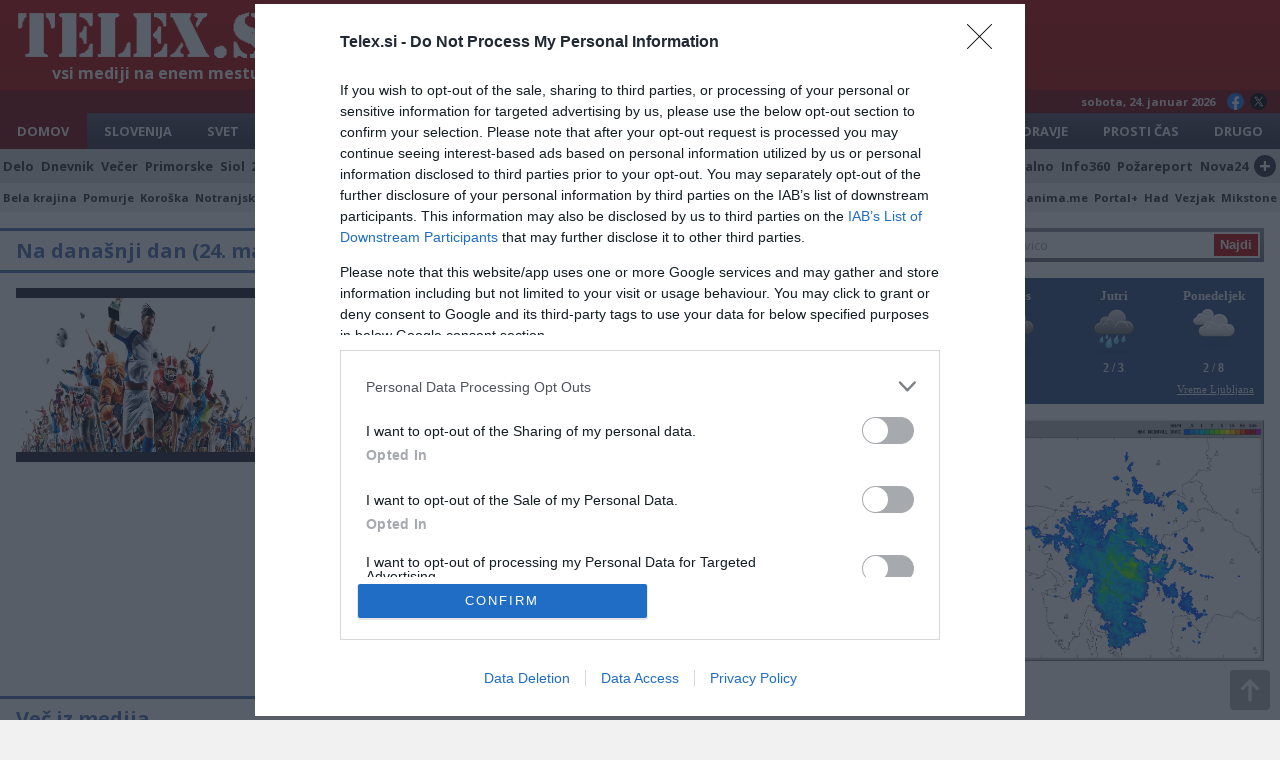

--- FILE ---
content_type: text/html; charset=UTF-8
request_url: https://www.telex.si/novica.php?n=4291767
body_size: 6824
content:
<!doctype html>
<html lang="sl">
<head>
<meta charset="utf-8">
<meta http-equiv="X-UA-Compatible" content="IE=edge">
<meta name="viewport" content="width=device-width,initial-scale=1">
<title>Na današnji dan (24. marec) … - TELEX.si</title>
<meta name="description" content="">
<meta name="keywords" content="Na današnji dan (24. marec) …, siol">
<meta property="og:title" content="Na današnji dan (24. marec) … - TELEX.si">
<meta property="og:description" content="">
<meta property="og:type" content="website">
<meta property="og:image" content="https://www.telex.si//slike/novice/kat/sport0.jpg"><meta property="author" content="LNT media">
<meta name="a.validate.01" content="f7c95d6feb92fe4a6c303edafe1231a86f36">
<link rel="stylesheet" type="text/css" media="all" href="/css2/style.css?v=1.31">
<link rel="shortcut icon" type="image/x-icon" href="/favicon-32x32.png">
<link rel="icon" type="image/png" sizes="192x192" href="/android-chrome-192x192.png">
<link rel="manifest" href="/manifest.json">
<link rel="preconnect" href="https://fonts.gstatic.com">
<link href="https://fonts.googleapis.com/css2?family=Open+Sans:ital,wght@0,400;0,700;1,400&display=swap" rel="stylesheet">
<script type="text/javascript" async=true>
(function() {
  var host = window.location.hostname;
  var element = document.createElement('script');
  var firstScript = document.getElementsByTagName('script')[0];
  var url = 'https://cmp.inmobi.com'
    .concat('/choice/', 'E2D2-raeL1Ghd', '/', host, '/choice.js?tag_version=V3');
  var uspTries = 0;
  var uspTriesLimit = 3;
  element.async = true;
  element.type = 'text/javascript';
  element.src = url;

  firstScript.parentNode.insertBefore(element, firstScript);

  function makeStub() {
    var TCF_LOCATOR_NAME = '__tcfapiLocator';
    var queue = [];
    var win = window;
    var cmpFrame;

    function addFrame() {
      var doc = win.document;
      var otherCMP = !!(win.frames[TCF_LOCATOR_NAME]);

      if (!otherCMP) {
        if (doc.body) {
          var iframe = doc.createElement('iframe');

          iframe.style.cssText = 'display:none';
          iframe.name = TCF_LOCATOR_NAME;
          doc.body.appendChild(iframe);
        } else {
          setTimeout(addFrame, 5);
        }
      }
      return !otherCMP;
    }

    function tcfAPIHandler() {
      var gdprApplies;
      var args = arguments;

      if (!args.length) {
        return queue;
      } else if (args[0] === 'setGdprApplies') {
        if (
          args.length > 3 &&
          args[2] === 2 &&
          typeof args[3] === 'boolean'
        ) {
          gdprApplies = args[3];
          if (typeof args[2] === 'function') {
            args[2]('set', true);
          }
        }
      } else if (args[0] === 'ping') {
        var retr = {
          gdprApplies: gdprApplies,
          cmpLoaded: false,
          cmpStatus: 'stub'
        };

        if (typeof args[2] === 'function') {
          args[2](retr);
        }
      } else {
        if(args[0] === 'init' && typeof args[3] === 'object') {
          args[3] = Object.assign(args[3], { tag_version: 'V3' });
        }
        queue.push(args);
      }
    }

    function postMessageEventHandler(event) {
      var msgIsString = typeof event.data === 'string';
      var json = {};

      try {
        if (msgIsString) {
          json = JSON.parse(event.data);
        } else {
          json = event.data;
        }
      } catch (ignore) {}

      var payload = json.__tcfapiCall;

      if (payload) {
        window.__tcfapi(
          payload.command,
          payload.version,
          function(retValue, success) {
            var returnMsg = {
              __tcfapiReturn: {
                returnValue: retValue,
                success: success,
                callId: payload.callId
              }
            };
            if (msgIsString) {
              returnMsg = JSON.stringify(returnMsg);
            }
            if (event && event.source && event.source.postMessage) {
              event.source.postMessage(returnMsg, '*');
            }
          },
          payload.parameter
        );
      }
    }

    while (win) {
      try {
        if (win.frames[TCF_LOCATOR_NAME]) {
          cmpFrame = win;
          break;
        }
      } catch (ignore) {}

      if (win === window.top) {
        break;
      }
      win = win.parent;
    }
    if (!cmpFrame) {
      addFrame();
      win.__tcfapi = tcfAPIHandler;
      win.addEventListener('message', postMessageEventHandler, false);
    }
  };

  makeStub();

  var uspStubFunction = function() {
    var arg = arguments;
    if (typeof window.__uspapi !== uspStubFunction) {
      setTimeout(function() {
        if (typeof window.__uspapi !== 'undefined') {
          window.__uspapi.apply(window.__uspapi, arg);
        }
      }, 500);
    }
  };

  var checkIfUspIsReady = function() {
    uspTries++;
    if (window.__uspapi === uspStubFunction && uspTries < uspTriesLimit) {
      console.warn('USP is not accessible');
    } else {
      clearInterval(uspInterval);
    }
  };

  if (typeof window.__uspapi === 'undefined') {
    window.__uspapi = uspStubFunction;
    var uspInterval = setInterval(checkIfUspIsReady, 6000);
  }
})();
</script>
<!-- End Quantcast Choice. Consent Manager Tag v2.0 (for TCF 2.0) --><!-- Global site tag (gtag.js) - Google Analytics -->
<script async src="https://www.googletagmanager.com/gtag/js?id=G-ZLBDB0FH2D"></script>
<script>
window.dataLayer = window.dataLayer || [];
function gtag(){dataLayer.push(arguments);}
gtag('js', new Date());
gtag('config', 'G-ZLBDB0FH2D');
</script>
<script>var refreshTimeout = setInterval(function() { window.location.href = window.location.href; }, 3*60*1000);</script>
<script src="//cdn.orangeclickmedia.com/tech/telex.si/ocm.js" async="async"></script></head>
<body name="top" class="single-news">
<div class="container">
    <header><div id="logo-line">
    <div id="logo"><a href="."><img src="/slike/telex-logo-top.gif" alt="Telex"></a><div class="tagline">vsi mediji na enem mestu</div></div>
    <div class="ad728"><div id="leaderboard1" data-ocm-ad style="min-height:90px"></div></div>
</div>
<div id="date-line">sobota, 24. januar 2026<div id="social-top"><a href="https://www.facebook.com/Telexnovice" target="_blank" class="fb-top"></a><a href="https://x.com/TelexSi" target="_blank" class="x-top"></a></div></div>
<nav>
<div class="categories-list categories-TopList">
<div id="expand-TopCategories">Pokaži kategorije<div class="plus-expand">+</div></div>
<div id="collapse-TopCategories" class="hidden">Skrij kategorije<div class="plus-expand">-</div></div>
<a href="." class="selected">Domov</a>
<a href="./index.php?cat=1">Slovenija</a>
<a href="./index.php?cat=2">Svet</a>
<a href="./index.php?cat=3">Gospodarstvo</a>
<a href="./index.php?cat=4">Šport</a>
<a href="./index.php?cat=5">Scena</a>
<a href="./index.php?cat=6">Kronika</a>
<a href="./index.php?cat=7">Zanimivosti</a>
<a href="./index.php?cat=8">Tehnologija</a>
<a href="./index.php?cat=12">Kultura</a>
<a href="./index.php?cat=9">Zdravje</a>
<a href="./index.php?cat=10">Prosti&nbsp;čas</a>
<a href="./index.php?cat=11">Drugo</a>
</div><div class="sources-list sources-TopList">
<div id="expand-TopSources">POKAŽI VIRE<div class="plus-expand">+</div></div>
<div id="collapse-TopSources" class="hidden">SKRIJ VIRE<div class="plus-expand">-</div></div>
<a href="./index.php?s=7">Delo</a>
<a href="./index.php?s=2">Dnevnik</a>
<a href="./index.php?s=378">Večer</a>
<a href="./index.php?s=689">Primorske</a>
<a href="./index.php?s=9">Siol</a>
<a href="./index.php?s=1">24ur</a>
<a href="./index.php?s=21">RTV Slo</a>
<a href="./index.php?s=783">N1</a>
<a href="./index.php?s=141">Svet24</a>
<a href="./index.php?s=22">Žurnal</a>
<a href="./index.php?s=122">Slovenske novice</a>
<a href="./index.php?s=258">Reporter</a>
<a href="./index.php?s=6">Finance</a>
<a href="./index.php?s=814">Forbes</a>
<a href="./index.php?s=8">Mladina</a>
<a href="./index.php?s=144">Ekipa</a>
<a href="./index.php?s=142">Necenzurirano</a>
<a href="./index.php?s=839">Preiskovalno</a>
<a href="./index.php?s=770">Info360</a>
<a href="./index.php?s=5">Požareport</a>
<a href="./index.php?s=143">Nova24</a>
<a href="./viri.php" class="more-sources" title="Seznam virov"><span>SEZNAM VSEH VIROV</span><div>+</div></a>
</div><div class="categories-list-small categories-TopList-small">
<div id="expand-TopMix">POKAŽI LOKALNO IN POSEBNO<div class="plus-expand">+</div></div>
<div id="collapse-TopMix" class="hidden">SKRIJ LOKALNO IN POSEBNO<div class="plus-expand">-</div></div>
<a href="./index.php?cat=13">Bela krajina</a>
<a href="./index.php?cat=20">Pomurje</a>
<a href="./index.php?cat=17">Koroška</a>
<a href="./index.php?cat=19">Notranjska</a>
<a href="./index.php?cat=25">Zasavje</a>
<a href="./index.php?cat=21">Posavje</a>
<a href="./index.php?cat=15">Gorenjska</a>
<a href="./index.php?cat=14">Dolenjska</a>
<a href="./index.php?cat=16">Goriška</a>
<a href="./index.php?cat=22">Primorska</a>
<a href="./index.php?cat=23">Savinjska</a>
<a href="./index.php?cat=24">Štajerska</a>
<a href="./index.php?cat=26">Maribor</a>
<a href="./index.php?cat=18">Ljubljana</a><div class="menu-divide"></div>
<a href="./index.php?cat=27">Kolumne</a>
<a href="./index.php?s=105">Politikis</a>
<a href="./index.php?s=742">Zanima.me</a>
<a href="./index.php?s=151">Portal+</a>
<a href="./index.php?s=61">Had</a>
<a href="./index.php?s=157">Vezjak</a>
<a href="./index.php?s=255">Mikstone</a>
</div></nav></header>
    <div class="two-columns">
    <main>
        <div class="row-top-ad"><div class="block-horizontal-2-news"><h2 class="h2-blue"><a name="top" href="https://siol.net/sportal/sportal-plus/na-danasnji-dan-24-marec-438144" target="_blank">Na današnji dan (24. marec) …</a></h2><article data-id="4291767" style="width:100%"><div class="newsImgCont"><a class="newsImg" target="_blank" href="https://siol.net/sportal/sportal-plus/na-danasnji-dan-24-marec-438144" style="border-radius:0;width:100%;float:none;height:0;padding-bottom:60%;background-image:url('/slike/novice/kat/sport0.jpg')">&nbsp;</a></div><p style="font-size:18px;line-height:20px"> <span class="extra1">siol</span>&nbsp;<a target="_blank" style="color:#be0808;text-decoration:none;font-weight:bold;" href="https://siol.net/sportal/sportal-plus/na-danasnji-dan-24-marec-438144">več&nbsp;&raquo;</a></p></article></div><div class="banner-rectangle-top"><a href="https://www.eurotranslate.si/" target="_blank" class="adslot_dd"><img src="/slike/prevajanje.jpg" alt="Prevajanje"></a><div id="leaderboard2" data-ocm-ad style="min-height:90px" class="adslot_mm"></div></div></div><div class="social-buttons"><a href="https://www.facebook.com/sharer/sharer.php?u=https%3A%2F%2Fwww.telex.si%2Fnovica.php%3Fn%3D4291767" target="_blank" class="fb">Deli na Facebook</a><a href="https://twitter.com/intent/tweet?url=https%3A%2F%2Fwww.telex.si%2Fnovica.php%3Fn%3D4291767&text=Na+dana%C5%A1nji+dan+%2824.+marec%29+%E2%80%A6" target="_blank" class="tw">Deli na Twitter</a></div><div class="horizontal-ad"><div id="leaderboard3" data-ocm-ad style="min-height:90px" class="adslot_dd"></div><div class="banner-rectangle-top"><a href="https://www.eurotranslate.si/" target="_blank" class="adslot_mm"><img src="/slike/prevajanje.jpg" alt="Prevajanje"></a></div></div><h2 class="h2-blue"><a href="./index.php?s=9">Več iz medija</a></h2><article data-id="1" class="col-4-row"><div class="newsImgCont-tb bd-blue"><a class="newsImgLarge" target="_blank" href="https://siol.net/trendi/zvezde-in-slavni/joze-potrebujes-razocaran-kako-so-mu-ukinili-oddajo-na-rtv-slovenija-682585" style="background-image:url('/slike/novice/1-2026/9-6001205.jpg')">&nbsp;</a><a class="detail" href="/novica.php?n=6001205">+</a></div><a class="newsTitle lines-2" target="_blank" href="https://siol.net/sportal/sportal-plus/na-danasnji-dan-24-marec-438144"><h3>Jože Potrebuješ razočaran nad tem, kako so mu ukinili oddajo na RTV...</h3></a><p>Znan slovenski glasbenik je odkrito spregovoril o ukinitvi narodnozabavne oddaje Japajade šov na nacionalki. Kot pravi, bomo isto ekipo in podoben koncept... <span class="extra1">siol</span>&nbsp;<a target="_blank" class="more" href="https://siol.net/trendi/zvezde-in-slavni/joze-potrebujes-razocaran-kako-so-mu-ukinili-oddajo-na-rtv-slovenija-682585">več&nbsp;&raquo;</a></p></article><article data-id="2" class="col-4-row"><div class="newsImgCont-tb bd-blue"><a class="newsImgLarge" target="_blank" href="https://siol.net/novice/svet/donald-trump-je-na-grenlandiji-nasel-pingvina-682583" style="background-image:url('/slike/novice/1-2026/9-6001206.jpg')">&nbsp;</a><a class="detail" href="/novica.php?n=6001206">+</a></div><a class="newsTitle lines-2" target="_blank" href="https://siol.net/sportal/sportal-plus/na-danasnji-dan-24-marec-438144"><h3>Donald Trump je na Grenlandiji našel pingvina</h3></a><p>Ameriški predsednik Donald Trump je ta teden v Davosu zagotovil, da Grenlandije, arktičnega ozemlja Danske, ne bo poskusil zavzeti s silo, a so Trumpove sanje,... <span class="extra1">siol</span>&nbsp;<a target="_blank" class="more" href="https://siol.net/novice/svet/donald-trump-je-na-grenlandiji-nasel-pingvina-682583">več&nbsp;&raquo;</a></p></article><article data-id="3" class="col-4-row"><div class="newsImgCont-tb bd-blue"><a class="newsImgLarge" target="_blank" href="https://siol.net/sportal/hokej/liga-ice-24-januar-682566" style="background-image:url('/slike/novice/1-2026/9-6001141.jpg')">&nbsp;</a><a class="detail" href="/novica.php?n=6001141">+</a></div><a class="newsTitle lines-2" target="_blank" href="https://siol.net/sportal/sportal-plus/na-danasnji-dan-24-marec-438144"><h3>Olimpija še pri drugem madžarskem tekmecu</h3></a><p>Hokejisti HK Olimpija bodo po petkovi zmagi v Szekesfehervarju danes gostovali še pri drugem madžarskem tekmecu. V Budimpešti se bodo pomerili s Ferencvarošem. <span class="extra1">siol</span>&nbsp;<a target="_blank" class="more" href="https://siol.net/sportal/hokej/liga-ice-24-januar-682566">več&nbsp;&raquo;</a></p></article><article data-id="4" class="col-4-row"><div class="newsImgCont-tb bd-blue"><a class="newsImgLarge" target="_blank" href="https://siol.net/novice/svet/americani-v-strahu-pred-posastnim-neurjem-izpraznili-trgovine-682582" style="background-image:url('/slike/novice/1-2026/9-6001142.jpg')">&nbsp;</a><a class="detail" href="/novica.php?n=6001142">+</a></div><a class="newsTitle lines-2" target="_blank" href="https://siol.net/sportal/sportal-plus/na-danasnji-dan-24-marec-438144"><h3>Američani v strahu pred pošastnim neurjem izpraznili...</h3></a><p>V ZDA so v pričakovanju velikanskega zimskega neurja, ki velikemu delu ZDA grozi z ekstremno nizkimi temperaturami. <span class="extra1">siol</span>&nbsp;<a target="_blank" class="more" href="https://siol.net/novice/svet/americani-v-strahu-pred-posastnim-neurjem-izpraznili-trgovine-682582">več&nbsp;&raquo;</a></p></article><article data-id="5" class="col-4-row simple"><a class="newsTitle" target="_blank" href="https://siol.net/sportal/zimski-sporti/smucarski-tek-goms-sprint-682581"><h3>Klaebo najboljši, brez Slovencev v izločilnih bojih</h3></a><a class="newsImg" target="_blank" href="https://siol.net/sportal/zimski-sporti/smucarski-tek-goms-sprint-682581" style="background-image:url('/slike/novice/1-2026/9-6000992.jpg')">&nbsp;</a><p>Na sprinterski tekmi smučarjev tekačev za svetovni pokal v Gomsu v Švici sta bila v kvalifikacijah klasičnega sloga najboljša Norvežan Johannes Hoesflot... <span class="extra1">siol</span>&nbsp;<a target="_blank" class="more" href="https://siol.net/sportal/zimski-sporti/smucarski-tek-goms-sprint-682581">več&nbsp;&raquo;</a></p></article><article data-id="6" class="col-4-row simple"><a class="newsTitle" target="_blank" href="https://siol.net/trendi/glasba-in-film/bijelo-dugme-na-poslovilni-turneji-goran-bregovic-prihodnost-je-tezko-napovedati-682175"><h3>Bijelo Dugme na poslovilni turneji, Goran Bregović: Prihodnost je težko...</h3></a><a class="newsImg" target="_blank" href="https://siol.net/trendi/glasba-in-film/bijelo-dugme-na-poslovilni-turneji-goran-bregovic-prihodnost-je-tezko-napovedati-682175" style="background-image:url('/slike/novice/1-2026/9-6000993.jpg')">&nbsp;</a><p>Ob 50. obletnici legendarne jugoslovanske skupine Bijelo Dugme bo ta februarja še zadnjič stopila pred slovensko občinstvo. Po turneji Doživjeti stotu, ki bo... <span class="extra1">siol</span>&nbsp;<a target="_blank" class="more" href="https://siol.net/trendi/glasba-in-film/bijelo-dugme-na-poslovilni-turneji-goran-bregovic-prihodnost-je-tezko-napovedati-682175">več&nbsp;&raquo;</a></p></article><article data-id="7" class="col-4-row simple"><a class="newsTitle" target="_blank" href="https://siol.net/sportal/zimski-sporti/deskanje-na-snegu-svetovni-pokal-simonhohe-682580"><h3>Gloria Kornik in Mastnak četrta na avstrijskem Koroškem</h3></a><a class="newsImg" target="_blank" href="https://siol.net/sportal/zimski-sporti/deskanje-na-snegu-svetovni-pokal-simonhohe-682580" style="background-image:url('/slike/novice/1-2026/9-6000994.jpg')">&nbsp;</a><p>Slovenska deskarja na snegu Tim Mastnak in Gloria Kornik sta na avstrijskem koroškem smučišču Simonhöhe na tekmi mešanih parov v paralelnem veleslalomu v malem... <span class="extra1">siol</span>&nbsp;<a target="_blank" class="more" href="https://siol.net/sportal/zimski-sporti/deskanje-na-snegu-svetovni-pokal-simonhohe-682580">več&nbsp;&raquo;</a></p></article><article data-id="8" class="col-4-row simple"><a class="newsTitle" target="_blank" href="https://siol.net/novice/svet/v-avstraliji-po-napadu-morskega-psa-umrl-12-letni-decek-682579"><h3>V Avstraliji po napadu morskega psa umrl 12-letni deček</h3></a><a class="newsImg" target="_blank" href="https://siol.net/novice/svet/v-avstraliji-po-napadu-morskega-psa-umrl-12-letni-decek-682579" style="background-image:url('/slike/novice/1-2026/9-6000995.jpg')">&nbsp;</a><p>Deček, ki ga je na eni od plaž v Sydneyju pred tednom dni ugriznil morski pes, je umrl zaradi hudih poškodb, poročajo avstralski mediji. Napad na 12-letnega... <span class="extra1">siol</span>&nbsp;<a target="_blank" class="more" href="https://siol.net/novice/svet/v-avstraliji-po-napadu-morskega-psa-umrl-12-letni-decek-682579">več&nbsp;&raquo;</a></p></article><div id="leaderboard4" data-ocm-ad></div><style>#leaderboard4{margin-top:15px}</style>    </main>
    <aside>
        
<form action="search.php" method="get"><input type="text" name="q" id="q" placeholder="Najdi novico" autocomplete="off"><input type="hidden" name="v" value="1"><input type="submit" id="submit" value="Najdi"></form><div id="vreme-widget" style="width: 100%;background:#30548d;margin-bottom:16px;padding:10px 0;height:126px">
   <div style="float:left !important; width: 100% !important; font-family: Trebuchet MS !important" id="vreme-widget-inner"></div>
   <div style="float:left !important; width: 100% !important;padding-right:10px;"><a target="_blank" href="https://www.1a-vreme.si/mesto/vreme-ljubljana/2188/" title="1A Vreme" style="font-size: 11px !important; font-family: Trebuchet MS !important; color: #eeeeee !important; float: right !important; margin: 7px 0 0 0 !important;">Vreme Ljubljana</a></div>
</div>
<script>
(function() {
function asyncLoad(){
   var s = document.createElement('script'); s.type = 'text/javascript'; s.async = true;
   s.src = 'https://www.1a-vreme.si/distribute/?id=2188&noOfDays=3&colorDay=eeeeee&colorSig=eeeeee&colorTemp=eeeeee&font=1&languageWidget=1';
   var x = document.getElementsByTagName('script')[0];
   x.parentNode.insertBefore(s, x);
}

if (window.attachEvent)
   window.attachEvent('onload', asyncLoad);
else
   window.addEventListener('load', asyncLoad, false);
})();
</script><a href="https://meteo.arso.gov.si/met/sl/weather/observ/radar/" target="_blank" style="margin-bottom:16px;display:block;font-size:0"><img src="https://meteo.arso.gov.si/uploads/probase/www/observ/radar/si0-rm.gif" alt="Padavine" style="width:100%"></a><div id="sidebar1" data-ocm-ad style="min-height:250px"></div>    </aside>
    </div>
    <div class="categories-list-small footer-list categories-BottomList-small">
<div id="expand-BottomMix">POKAŽI LOKALNO IN POSEBNO<div class="plus-expand">+</div></div>
<div id="collapse-BottomMix" class="hidden">SKRIJ LOKALNO IN POSEBNO<div class="plus-expand">-</div></div>
<a href="./index.php?cat=13">Bela krajina</a>
<a href="./index.php?cat=20">Pomurje</a>
<a href="./index.php?cat=17">Koroška</a>
<a href="./index.php?cat=19">Notranjska</a>
<a href="./index.php?cat=25">Zasavje</a>
<a href="./index.php?cat=21">Posavje</a>
<a href="./index.php?cat=15">Gorenjska</a>
<a href="./index.php?cat=14">Dolenjska</a>
<a href="./index.php?cat=16">Goriška</a>
<a href="./index.php?cat=22">Primorska</a>
<a href="./index.php?cat=23">Savinjska</a>
<a href="./index.php?cat=24">Štajerska</a>
<a href="./index.php?cat=26">Maribor</a>
<a href="./index.php?cat=18">Ljubljana</a><div class="menu-divide"></div>
<a href="./index.php?cat=27">Kolumne</a>
<a href="./index.php?s=105">Politikis</a>
<a href="./index.php?s=742">Zanima.me</a>
<a href="./index.php?s=151">Portal+</a>
<a href="./index.php?s=61">Had</a>
<a href="./index.php?s=157">Vezjak</a>
<a href="./index.php?s=255">Mikstone</a>
</div><div class="sources-list sources-BottomList">
<div id="expand-BottomSources">POKAŽI VIRE<div class="plus-expand">+</div></div>
<div id="collapse-BottomSources" class="hidden">SKRIJ VIRE<div class="plus-expand">-</div></div>
<a href="./index.php?s=7">Delo</a>
<a href="./index.php?s=2">Dnevnik</a>
<a href="./index.php?s=378">Večer</a>
<a href="./index.php?s=689">Primorske</a>
<a href="./index.php?s=9">Siol</a>
<a href="./index.php?s=1">24ur</a>
<a href="./index.php?s=21">RTV Slo</a>
<a href="./index.php?s=783">N1</a>
<a href="./index.php?s=141">Svet24</a>
<a href="./index.php?s=22">Žurnal</a>
<a href="./index.php?s=122">Slovenske novice</a>
<a href="./index.php?s=258">Reporter</a>
<a href="./index.php?s=6">Finance</a>
<a href="./index.php?s=814">Forbes</a>
<a href="./index.php?s=8">Mladina</a>
<a href="./index.php?s=144">Ekipa</a>
<a href="./index.php?s=142">Necenzurirano</a>
<a href="./index.php?s=839">Preiskovalno</a>
<a href="./index.php?s=770">Info360</a>
<a href="./index.php?s=5">Požareport</a>
<a href="./index.php?s=143">Nova24</a>
<a href="./viri.php" class="more-sources" title="Seznam virov"><span>SEZNAM VSEH VIROV</span><div>+</div></a>
</div><div class="categories-list categories-BottomList">
<div id="expand-BottomCategories">Pokaži kategorije<div class="plus-expand">+</div></div>
<div id="collapse-BottomCategories" class="hidden">Skrij kategorije<div class="plus-expand">-</div></div>
<a href="." class="selected">Domov</a>
<a href="./index.php?cat=1">Slovenija</a>
<a href="./index.php?cat=2">Svet</a>
<a href="./index.php?cat=3">Gospodarstvo</a>
<a href="./index.php?cat=4">Šport</a>
<a href="./index.php?cat=5">Scena</a>
<a href="./index.php?cat=6">Kronika</a>
<a href="./index.php?cat=7">Zanimivosti</a>
<a href="./index.php?cat=8">Tehnologija</a>
<a href="./index.php?cat=12">Kultura</a>
<a href="./index.php?cat=9">Zdravje</a>
<a href="./index.php?cat=10">Prosti&nbsp;čas</a>
<a href="./index.php?cat=11">Drugo</a>
</div><footer>&copy; 2010 - 2026 LNT Media | <a class="change-consent" onclick="window.__tcfapi('displayConsentUi', 2, function() {} );" data-href="#">Varovanje zasebnosti</a>    <script>
        var gaJsHost = (("https:" == document.location.protocol) ? "https://ssl." : "http://www.");
        document.write(unescape("%3Cscript src='" + gaJsHost + "google-analytics.com/ga.js' type='text/javascript'%3E%3C/script%3E"));
    </script>
    <script>
        try {
            var pageTracker = _gat._getTracker("UA-15136242-3");
            pageTracker._trackPageview();
        } catch (err) {}
    </script>
    <br><br>
        <a href="https://twitter.com/TelexSi?ref_src=twsrc%5Etfw" class="twitter-follow-button" data-size="large" data-show-count="false">Follow @TelexSi</a><script async src="https://platform.twitter.com/widgets.js" charset="utf-8"></script>
    <br>
    	    <!-- Histats.com  START  -->
    <a href="https://www.histats.com" target="_blank" title="site stats" class="histats">
        <script>
            var s_sid = 1019418;
            var st_dominio = 4;
            var cimg = 514;
            var cwi = 95;
            var che = 18;
        </script>
    </a>
    <script src="https://s10.histats.com/js9.js"></script>
    <noscript>
        <a href="https://www.histats.com" target="_blank">
        <img src="https://s4.histats.com/stats/0.gif?1019418&1" alt="site stats" border="0"></a></noscript>
    <!-- Histats.com  END  -->
</footer>
<a href="#top" class="to-top"></a>
<script src="/script.js?v=1.31"></script>
</div>
</body>
</html>

--- FILE ---
content_type: application/x-javascript
request_url: https://www.1a-vreme.si/distribute/?id=2188&noOfDays=3&colorDay=eeeeee&colorSig=eeeeee&colorTemp=eeeeee&font=1&languageWidget=1
body_size: 427
content:
(function (document) {
	var insertVar = '';
	insertVar += '<div style="float: left !important; width: 33.3333% !important;">';
	insertVar += '<p style="color: #eeeeee !important; text-align: center !important; font-weight: bold !important; margin-bottom: 5px !important; font-size: 13px !important; font-family: Trebuchet MS !important;">Danes</p>';
	insertVar += '<div style="height: 50px !important; margin: 2px auto !important; width: 42px !important; text-align: center !important;"><img src="https://www.1a-vreme.si/images/page/icons/wIcon41Rain.png" alt="ikona vremena" /></div>';
	insertVar += '<div style="font-size: 12px !important; color: #eeeeee !important; font-weight: bold !important; text-align: center !important; font-family: Trebuchet MS !important;">0 / 2</div>';
	insertVar += '</div>';
		insertVar += '<div style="float: left !important; width: 33.3333% !important;">';
	insertVar += '<p style="color: #eeeeee !important; text-align:center !important; font-weight: bold; margin-bottom: 5px; font-size: 13px; font-family: Trebuchet MS !important;">Jutri</p>';
	insertVar += '<div style="height: 50px !important; margin: 2px auto !important; width: 42px !important; text-align: center !important;"><img src="https://www.1a-vreme.si/images/page/icons/wIcon41Rain.png" alt="ikona vremena" /></div>';
	insertVar += '<div style="font-size: 12px !important; color: #eeeeee !important; font-weight: bold !important; text-align: center !important; font-family: Trebuchet MS !important;">2 / 3</div>';
	insertVar += '</div>';
		insertVar += '<div style="float: left !important; width: 33.3333% !important;">';
	insertVar += '<p style="color: #eeeeee !important; text-align: center !important; font-weight: bold !important; margin-bottom: 5px !important; font-size: 13px !important; font-family: Trebuchet MS !important;">Ponedeljek</p>';
	insertVar += '<div style="height: 50px !important; margin: 2px auto !important; width: 42px !important; text-align: center !important;"><img src="https://www.1a-vreme.si/images/page/icons/wIcon41Cloud.png" alt="ikona vremena" /></div>';
	insertVar += '<div style="font-size: 12px !important; color: #eeeeee !important; font-weight: bold !important; text-align: center !important; font-family: Trebuchet MS !important;">2 / 8</div>';
	insertVar += '</div>';
		
	var element = document.getElementById('vreme-widget-inner');
	if (typeof(element) != 'undefined' && element != null) {
		document.getElementById('vreme-widget-inner').innerHTML = insertVar;
	}
	element = document.getElementById('1a-vreme-inner');
	if (typeof(element) != 'undefined' && element != null) {
		document.getElementById('1a-vreme-inner').innerHTML = insertVar;
	}
})(document);